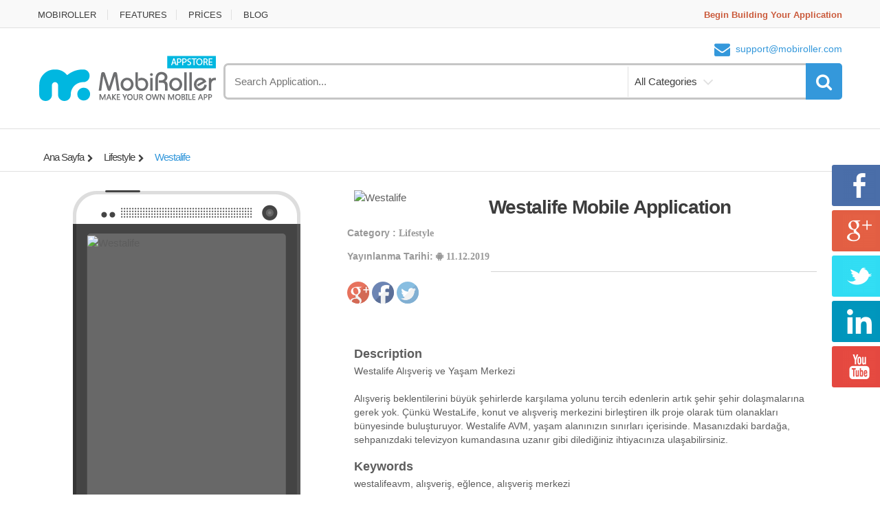

--- FILE ---
content_type: text/html; charset=utf-8
request_url: https://appstore.mobiroller.com/android-ios-market/yasam-tarzi/419648/westalife-mobil-uygulamasi
body_size: 4813
content:
<!DOCTYPE html>


<html lang="en">
<head>
        <title>Westalife Mobile Application - MobiRoller Appstore</title>
    <!-- Meta -->
        <!-- Google Tag Manager -->
        <script>
            (function (w, d, s, l, i) {
                w[l] = w[l] || []; w[l].push({
                    'gtm.start':
                        new Date().getTime(), event: 'gtm.js'
                }); var f = d.getElementsByTagName(s)[0],
                    j = d.createElement(s), dl = l != 'dataLayer' ? '&l=' + l : ''; j.async = true; j.src =
                        'https://www.googletagmanager.com/gtm.js?id=' + i + dl; f.parentNode.insertBefore(j, f);
            })(window, document, 'script', 'dataLayer', 'GTM-KJJSFD');</script>
        <!-- End Google Tag Manager -->
    <meta charset="utf-8">
    <meta name="viewport" content="width=device-width, initial-scale=1.0" />
    <meta name='yandex-verification' content='4513fde8cc75da06' />

        <meta name="description" content="Westalife Alışveriş ve Yaşam Merkezi

Alışveriş beklentilerini b&#252;y&#252;k şehirlerde karşılama yolunu tercih edenlerin artık şehir şehir dolaşmalarına gerek yok. &#199;&#252;nk&#252; WestaLife, konut ve alışveriş merkezini birleştiren ilk proje olarak t&#252;m olanakları b&#252;nyesinde buluşturuyor. Westalife AVM, yaşam alanınızın sınırları i&#231;erisinde. Masanızdaki bardağa, sehpanızdaki televizyon kumandasına uzanır gibi dilediğiniz ihtiyacınıza ulaşabilirsiniz." />
        <meta name="keywords" content="westalifeavm, alışveriş, eğlence, alışveriş merkezi" />

        <meta property="og:description" content="Westalife Alışveriş ve Yaşam Merkezi

Alışveriş beklentilerini b&#252;y&#252;k şehirlerde karşılama yolunu tercih edenlerin artık şehir şehir dolaşmalarına gerek yok. &#199;&#252;nk&#252; WestaLife, konut ve alışveriş merkezini birleştiren ilk proje olarak t&#252;m olanakları b&#252;nyesinde buluşturuyor. Westalife AVM, yaşam alanınızın sınırları i&#231;erisinde. Masanızdaki bardağa, sehpanızdaki televizyon kumandasına uzanır gibi dilediğiniz ihtiyacınıza ulaşabilirsiniz." />
        <meta property="og:title" content="Westalife" />
        <meta property="og:image" content="/msgucuk_3558_1@ttmail.com/571468485img.png" />

    <!-- Bootstrap Core CSS -->
    <link rel="stylesheet" href="/Content/css/3rdParty/store/bootstrap.min.css">

    <!-- Customizable CSS -->
    <link rel="stylesheet" href="/Content/css/3rdParty/store/main.css?v=2">
    <link rel="stylesheet" href="/Content/css/3rdParty/store/blue.css">
    <link rel="stylesheet" href="/Content/css/3rdParty/store/owl.carousel.css">
    <link rel="stylesheet" href="/Content/css/3rdParty/store/owl.transitions.css">
    <link rel="stylesheet" href="/Content/css/3rdParty/store/animate.min.css">
    <link rel="stylesheet" href="/Content/css/3rdParty/store/style.css">
    <script src="/Scripts/js/jquery-1.10.2.min.js"></script>

    <!-- Icons/Glyphs -->
    <link href="//maxcdn.bootstrapcdn.com/font-awesome/4.2.0/css/font-awesome.min.css" rel="stylesheet">

    <!-- HTML5 elements and media queries Support for IE8 : HTML5 shim and Respond.js -->
    <!--[if lt IE 9]>

        <script src="Scripts/3rdParty/store/html5shiv.js"></script>

        <script src="Scripts/3rdParty/store/respond.min.js"></script>

    <![endif]-->
</head>

<body>

        <!-- Google Tag Manager (noscript) -->
        <noscript>
            <iframe src="https://www.googletagmanager.com/ns.html?id=GTM-KJJSFD"
                    height="0" width="0" style="display:none;visibility:hidden"></iframe>
        </noscript>
        <!-- End Google Tag Manager (noscript) -->

    <div class="koddosturenkli sosyal7kd">
        <a href="https://www.facebook.com/MobiRoller" class="facebook7a a8a" target="_blank"></a>
        <a href="https://plus.google.com/+Mobiroller/posts" class="google7a a8a" target="_blank"></a>
        <a href="https://twitter.com/MobiRoller" class="twitter7a a8a" target="_blank"></a>
        <a href="https://www.linkedin.com/company/mobiroller" class="linkedin7a a8a" target="_blank"></a>
        <a href="https://www.youtube.com/user/mobiroller" class="youtube7a a8a" target="_blank"></a>
    </div>
        <div class="wrapper">
            <!-- ========= TOP NAVIGATION  ========= -->
            <nav class="top-bar animate-dropdown">
                <div class="container">
                    <div class="col-xs-12 col-sm-6 no-margin">
                        <ul>
                            <li><a href="https://www.mobiroller.com/" rel="nofollow" title="MobiRoller">MOBIROLLER</a></li>
                            <li><a href="https://www.mobiroller.com/mobil-uygulama-ozellikleri/" rel="nofollow" title="FEATURES">FEATURES</a></li>
                            <li><a href="https://www.mobiroller.com/mobil-uygulama-fiyatlari/" rel="nofollow" title="PRİCES">PRİCES</a></li>
                            <li><a href="https://www.mobiroller.com/blog/" rel="nofollow" title="BLOG">BLOG</a></li>
                        </ul>
                    </div>

                    <div class="col-xs-12 col-sm-6 no-margin">
                        <ul class="right">
                            <li><a href="https://my.mobiroller.com/Register" style="font-weight: bold; color: #CA5A3B;">Begin Building Your Application</a></li>
                        </ul>
                    </div>
                </div>
            </nav>
            <!-- ========= TOP NAVIGATION  ========= -->
            <!-- ========= HEADER ========= -->
            <header>
                <div class="container no-padding">
                    <div class="col-xs-12 col-sm-12 col-md-3 logo-holder">
                        <div class="logo">
                            <a href="/" title="MobiRoller">
                                <img alt="MobiRoller" src="/Content/images/store/logo.png" width="260" height="72" />
                            </a>
                        </div>
                    </div>

                    <div class="col-xs-12 col-sm-12 col-md-9 top-search-holder no-margin">
                        <div class="contact-row">

                            <div class="contact inline">
                                <i class="fa fa-envelope"></i><a href="mailto:support@mobiroller.com" rel="nofollow">support@mobiroller.com</a>
                            </div>
                        </div>
                        <!-- ========= SEARCH AREA ========= -->
                        <div class="search-area">
<form action="/aveApplicationStore/SearchList" category="" class="form-horizontal" id="applicationSearch" method="get">                                <div class="control-group">
                                    <input id="keyword" name="keyword" class="search-field" placeholder="Search Application..." />
                                    <ul class="categories-filter animate-dropdown" style="width: 162px;">
                                        <li class="dropdown">

                                            <a id="a-category" class="dropdown-toggle" data-toggle="dropdown">All Categories</a>

                                            <ul id="search-categories" class="dropdown-menu" role="menu">
                                                
<li value="Education" ><a href="#">Education</a></li>
<li value="Entertainment" ><a href="#">Entertainment</a></li>
<li value="Finance" ><a href="#">Finance</a></li>
<li value="NewsAndMagazines" ><a href="#">News And Magazines</a></li>
<li value="Weather" ><a href="#">Weather</a></li>
<li value="Business" ><a href="#">Business</a></li>
<li value="Books" ><a href="#">Books</a></li>
<li value="MediaAndVideo" ><a href="#">Media And Video</a></li>
<li value="Music" ><a href="#">Music</a></li>
<li value="Games" ><a href="#">Games</a></li>
<li value="HealthAndFitness" ><a href="#">Health And Fitness</a></li>
<li value="Travel" ><a href="#">Travel</a></li>
<li value="SocialNetworking" ><a href="#">Social Networking</a></li>
<li value="Sport" ><a href="#">Sport</a></li>
<li value="Productivity" ><a href="#">Productivity</a></li>
<li value="Lifestyle" ><a href="#">Lifestyle</a></li>

                                            </ul>
                                        </li>
                                    </ul>
                                    <a class="search-button" onclick="submitForm()" href="#"></a>
                                </div>
                                <input type="hidden" id="seachCategory" name="category" value="" />
</form>                        </div>
                        <!-- ========= SEARCH AREA : END ========= -->
                    </div>
                </div>
            </header>
            <!-- ========= HEADER : END ========= -->
        </div>


<style>
    .description a {
    font-family: Calibri;
	font-size: 16px;
	color: #333;
}
</style>

    <div class="animate-dropdown" style="margin-top: 20px;">
        <div id="breadcrumb-alt">
            <div class="container">
                <div class="breadcrumb-nav-holder minimal">
                    <ul>
                        <li class="dropdown breadcrumb-item">
                            <a class="dropdown-toggle" href="/" title="Ana Sayfa">Ana Sayfa</a>
                        </li>

                        <li class="dropdown breadcrumb-item">
                            <a class="dropdown-toggle" href="/aveApplicationStore/Category?category=Lifestyle" title="Lifestyle">Lifestyle</a>
                        </li>

                        <li class="breadcrumb-item current">
                            <a title="Westalife">Westalife</a>
                        </li>
                    </ul>
                </div>
            </div>
        </div>
    </div>

<div id="single-product" style="margin-top: 20px;">
    <div class="container">
        <div class="hibestil">
            <div class="no-margin col-xs-12 col-sm-6 col-md-5 gallery-holder">
                <div class="product-item-holder size-big single-product-gallery small-gallery">
                    <div class="htcone-slider-container smartphone-slider">
                        <img src="/Content/images/store/htcone-slider-stage.png" alt="htcone Slider" width="331px" height="675px" class="alignnone">
                        <div class="flex-slider-container">
                            <div class="flexslider">
                                <div id="slider">
                                    <div class="slider">
                                        <ul>
                                                <li>
                                                    <img src="https://mbrcontent.b-cdn.net/msgucuk_3558_1@ttmail.com/624975883img.png" alt="Westalife" width="288px" height="515px"/></li>
                                                <li>
                                                    <img src="https://mbrcontent.b-cdn.net/msgucuk_3558_1@ttmail.com/713122002img.png" alt="Westalife" width="288px" height="515px"/></li>
                                                <li>
                                                    <img src="https://mbrcontent.b-cdn.net/msgucuk_3558_1@ttmail.com/625601856img.png" alt="Westalife" width="288px" height="515px"/></li>
                                                <li>
                                                    <img src="https://mbrcontent.b-cdn.net/msgucuk_3558_1@ttmail.com/595038635img.png" alt="Westalife" width="288px" height="515px"/></li>
                                        </ul>
                                    </div>
                                </div>
                            </div>
                        </div>
                        <div class="sliderButon">
                            <a href="#" class="onceki"></a>
                            <a href="#" class="sonraki"></a>
                        </div>
                    </div>
                </div>
            </div>
        </div>
        <div class="no-margin col-xs-12 col-sm-7 body-holder">
            <div class="body">
                <div class="solüst">
                        <img alt="Westalife" src="https://mbrcontent.b-cdn.net/msgucuk_3558_1@ttmail.com/571468485img.png" width="28%" height="28%" style="float: left; margin-left: 10px; margin-right: 5px;">
                    <a>
                        <h1 style="font-size:28px; line-height:30px; padding-bottom:15px; position:relative; padding-top:10px;">Westalife Mobile Application</h1>
                    </a>
                    <h5><strong>Category :</strong> Lifestyle</h5>
                    <h5><strong>Yayınlanma Tarihi:</strong>
 <i class='fa fa-android'></i> 11.12.2019</h5>
                    
                    <div class="cizgi"></div>
                    

                    <script type="text/javascript" src="https://apis.google.com/js/plusone.js"></script>
                    <a href="https://plus.google.com/share?url=http://bit.ly/36okbhD" style="text-decoration:none;" onclick="javascript:window.open(this.href,
                     '', 'menubar=no,toolbar=no,resizable=yes,scrollbars=yes,height=600,width=600');return false;">
                        <img src="/Content/images/store/socialplus.png" /></a>


                    
                    <a href="https://www.facebook.com/sharer/sharer.php?u=http://bit.ly/36okbhD" style="text-decoration:none;" onclick="javascript:window.open(this.href,
                      '', 'menubar=no,toolbar=no,resizable=yes,scrollbars=yes,height=600,width=600');return false;">
                        <img src="/Content/images/store/socialfb.png" /></a>


                    
                    <a href="https://www.twitter.com/share?url=http://bit.ly/36okbhD&text=Westalife mobil uygulaması yayında. İncelemek için&via=MobiRoller&hashtags=mobiluygulama" style="text-decoration:none;"  onclick="javascript:window.open(this.href,
                        '', 'menubar=no,toolbar=no,resizable=yes,scrollbars=yes,height=600,width=600');return false;">
                        <img src="/Content/images/store/socialtw.png" /></a>
                    <br />
                    <br />
                    <div class="aciklama">
                        <h4>Description</h4>
                        <p class="description" style="white-space: pre-line">Westalife Alışveriş ve Yaşam Merkezi

Alışveriş beklentilerini büyük şehirlerde karşılama yolunu tercih edenlerin artık şehir şehir dolaşmalarına gerek yok. Çünkü WestaLife, konut ve alışveriş merkezini birleştiren ilk proje olarak tüm olanakları bünyesinde buluşturuyor. Westalife AVM, yaşam alanınızın sınırları içerisinde. Masanızdaki bardağa, sehpanızdaki televizyon kumandasına uzanır gibi dilediğiniz ihtiyacınıza ulaşabilirsiniz.</p>
                    </div>

                    <div class="anahtarKelime">
                        <h4>Keywords</h4>
                        <p>westalifeavm, alışveriş, eğlence, alışveriş merkezi</p>
                    </div>                  
                </div>
                <div class="magaza">
                    <div class="uygulamasol">
<a href="https://play.google.com/store/apps/details?id=com.agmedya.westalife"><div class="googleplay"></div>
                        </a> <a href="https://old.my.mobiroller.com/downloadAPK/Index?apk=511025512704.apk"><div class="mobiroller"></div>
                        </a>                     </div>

                    <div class="uygulamasag">
                        <a href="https://my.mobiroller.com/Register" rel="nofollow" target="_blank">
                            <div class="kendiuygulamaniz">
                                <p class="ustYazi">Start Building Your Own Mobile Application Now</p>
                                <p class="altYazi">You do not need to know coding!</p>
                            </div>
                        </a>
                    </div>
                </div>
            </div>
        </div>
    </div>
</div>

<script>
    /*
    function hideElements(x) {

        
        try{

            if (document.getElementsByClassName('app-banner').length > 0) {
                alert(x);
                document.getElementsByClassName('app-banner')[0].style.display = 'none';
                document.getElementsByClassName('logged-out')[1].style.display = 'none';
                document.getElementById('main-content').style.marginTop = '-87px';
                document.getElementsByTagName('footer')[0].style.display = 'none';
                alert(x + '2');
            }

        } catch (e) {
            alert(e.message);
        }
    }


    var iOS = (navigator.userAgent.match(/(iPad|iPhone|iPod)/g) ? true : false);
    var isElementHidden = false;

    try{

        if (iOS) {
            alert('x');
            for (var i = 1; i < 300;i++) {
                         
                setTimeout(function () { hideElements('ios' + i) }, i * 500);
            }
        }
        else {
            alert('non ios 1');
            hideElements('android');
            alert('non ios 2');
        }
    } catch (e) {
        alert(e.message);
    }
    */


    var _myinterval = null;
    function hideElements() {
        try {

            if (document.getElementsByClassName('app-banner').length > 0) {
                document.getElementsByClassName('app-banner')[0].style.display = 'none';
                document.getElementsByClassName('logged-out')[1].style.display = 'none';
                document.getElementById('main-content').style.marginTop = '-87px';
                document.getElementsByTagName('footer')[0].style.display = 'none';
                clearInterval(_myinterval);
            }

        } catch (e) {
            alert(e.message);
        }
    }


    var iOS = (navigator.userAgent.match(/(iPad|iPhone|iPod)/g) ? true : false);

    try {
        if (iOS) {
            _myinterval = setInterval(function () { hideElements(); }, 100);
        }
        else {
            hideElements();
        }
    } catch (e) {

    }


</script>
<footer id="footer" class="color-bg">
    <div class="copyright-bar">
        <div class="container">
            <div class="col-xs-12 col-sm-12 no-margin">
                <div class="copyright">
                    <strong>Copyright MobiRoller &copy; 2026</strong> <a href="https://my.mobiroller.com/Register" target="_blank"><b><em>Mobil uygulamanızı kendiniz yapın!</em></b></a> 
                </div>
            </div>
        </div>
    </div>
</footer>

<script src="/Scripts/js/bootstrap.min.js"></script>

<script src="/Scripts/3rdParty/store/gmap3.min.js"></script>
<script src="/Scripts/3rdParty/store/bootstrap-hover-dropdown.min.js"></script>
<script src="/Scripts/3rdParty/store/owl.carousel.min.js"></script>
<script src="/Scripts/3rdParty/store/css_browser_selector.min.js"></script>
<script src="/Scripts/3rdParty/store/echo.min.js"></script>
<script src="/Scripts/3rdParty/store/jquery.easing-1.3.min.js"></script>
<script src="/Scripts/3rdParty/store/bootstrap-slider.min.js"></script>
<script src="/Scripts/3rdParty/store/jquery.raty.min.js"></script>
<script src="/Scripts/3rdParty/store/jquery.prettyPhoto.min.js"></script>
<script src="/Scripts/3rdParty/store/jquery.customSelect.min.js"></script>
<script src="/Scripts/3rdParty/store/wow.min.js"></script>
<script src="/Scripts/3rdParty/store/scripts.js?v=3"></script>
<script src="/Scripts/3rdParty/store/slider.js"></script>


<script defer src="https://static.cloudflareinsights.com/beacon.min.js/vcd15cbe7772f49c399c6a5babf22c1241717689176015" integrity="sha512-ZpsOmlRQV6y907TI0dKBHq9Md29nnaEIPlkf84rnaERnq6zvWvPUqr2ft8M1aS28oN72PdrCzSjY4U6VaAw1EQ==" data-cf-beacon='{"version":"2024.11.0","token":"f1937a4f2b6248f38eff5ddbbc6dcf5e","r":1,"server_timing":{"name":{"cfCacheStatus":true,"cfEdge":true,"cfExtPri":true,"cfL4":true,"cfOrigin":true,"cfSpeedBrain":true},"location_startswith":null}}' crossorigin="anonymous"></script>
</body>
</html>

<script type="text/javascript">
    function submitForm() {
        $("#applicationSearch").submit();
    }

    $('#search-categories li').click(function () {
        $("#seachCategory").attr('value', $(this).attr('value'));
        $("#a-category").text($(this).text());

    });

</script>
